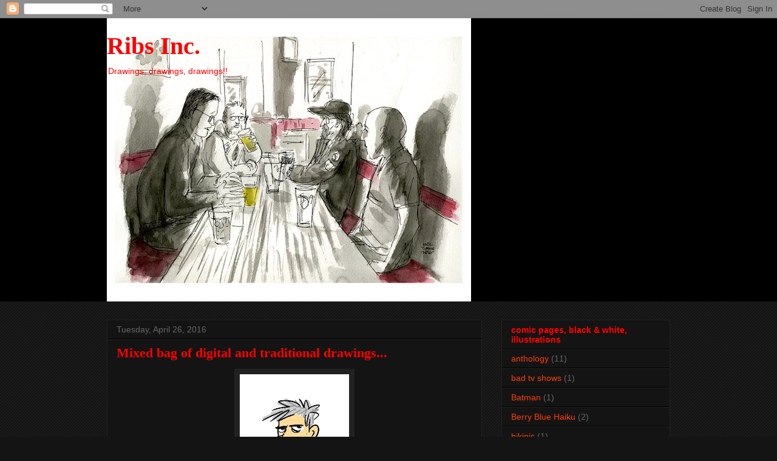

--- FILE ---
content_type: text/html; charset=UTF-8
request_url: https://noeltuazon.blogspot.com/2016/04/
body_size: 13360
content:
<!DOCTYPE html>
<html class='v2' dir='ltr' lang='en'>
<head>
<link href='https://www.blogger.com/static/v1/widgets/335934321-css_bundle_v2.css' rel='stylesheet' type='text/css'/>
<meta content='width=1100' name='viewport'/>
<meta content='text/html; charset=UTF-8' http-equiv='Content-Type'/>
<meta content='blogger' name='generator'/>
<link href='https://noeltuazon.blogspot.com/favicon.ico' rel='icon' type='image/x-icon'/>
<link href='http://noeltuazon.blogspot.com/2016/04/' rel='canonical'/>
<link rel="alternate" type="application/atom+xml" title="Ribs Inc. - Atom" href="https://noeltuazon.blogspot.com/feeds/posts/default" />
<link rel="alternate" type="application/rss+xml" title="Ribs Inc. - RSS" href="https://noeltuazon.blogspot.com/feeds/posts/default?alt=rss" />
<link rel="service.post" type="application/atom+xml" title="Ribs Inc. - Atom" href="https://www.blogger.com/feeds/8208692746745321866/posts/default" />
<!--Can't find substitution for tag [blog.ieCssRetrofitLinks]-->
<meta content='http://noeltuazon.blogspot.com/2016/04/' property='og:url'/>
<meta content='Ribs Inc.' property='og:title'/>
<meta content='Drawings, drawings, drawings!!' property='og:description'/>
<title>Ribs Inc.: April 2016</title>
<style id='page-skin-1' type='text/css'><!--
/*
-----------------------------------------------
Blogger Template Style
Name:     Awesome Inc.
Designer: Tina Chen
URL:      tinachen.org
----------------------------------------------- */
/* Content
----------------------------------------------- */
body {
font: normal normal 13px Georgia, Utopia, 'Palatino Linotype', Palatino, serif;
color: #ff0000;
background: #141414 url(//www.blogblog.com/1kt/awesomeinc/body_background_dark.png) repeat scroll top left;
}
html body .content-outer {
min-width: 0;
max-width: 100%;
width: 100%;
}
a:link {
text-decoration: none;
color: #ff3f00;
}
a:visited {
text-decoration: none;
color: #ff0000;
}
a:hover {
text-decoration: underline;
color: #cccccc;
}
.body-fauxcolumn-outer .cap-top {
position: absolute;
z-index: 1;
height: 276px;
width: 100%;
background: transparent url(//www.blogblog.com/1kt/awesomeinc/body_gradient_dark.png) repeat-x scroll top left;
_background-image: none;
}
/* Columns
----------------------------------------------- */
.content-inner {
padding: 0;
}
.header-inner .section {
margin: 0 16px;
}
.tabs-inner .section {
margin: 0 16px;
}
.main-inner {
padding-top: 30px;
}
.main-inner .column-center-inner,
.main-inner .column-left-inner,
.main-inner .column-right-inner {
padding: 0 5px;
}
*+html body .main-inner .column-center-inner {
margin-top: -30px;
}
#layout .main-inner .column-center-inner {
margin-top: 0;
}
/* Header
----------------------------------------------- */
.header-outer {
margin: 0 0 0 0;
background: #000000 none repeat scroll 0 0;
}
.Header h1 {
font: normal bold 40px Georgia, Utopia, 'Palatino Linotype', Palatino, serif;
color: #ff0000;
text-shadow: 0 0 -1px #000000;
}
.Header h1 a {
color: #ff0000;
}
.Header .description {
font: normal normal 14px Arial, Tahoma, Helvetica, FreeSans, sans-serif;
color: #ff0000;
}
.header-inner .Header .titlewrapper,
.header-inner .Header .descriptionwrapper {
padding-left: 0;
padding-right: 0;
margin-bottom: 0;
}
.header-inner .Header .titlewrapper {
padding-top: 22px;
}
/* Tabs
----------------------------------------------- */
.tabs-outer {
overflow: hidden;
position: relative;
background: #141414 none repeat scroll 0 0;
}
#layout .tabs-outer {
overflow: visible;
}
.tabs-cap-top, .tabs-cap-bottom {
position: absolute;
width: 100%;
border-top: 1px solid #222222;
}
.tabs-cap-bottom {
bottom: 0;
}
.tabs-inner .widget li a {
display: inline-block;
margin: 0;
padding: .6em 1.5em;
font: normal bold 14px Georgia, Utopia, 'Palatino Linotype', Palatino, serif;
color: #ff0000;
border-top: 1px solid #222222;
border-bottom: 1px solid #222222;
border-left: 1px solid #222222;
height: 16px;
line-height: 16px;
}
.tabs-inner .widget li:last-child a {
border-right: 1px solid #222222;
}
.tabs-inner .widget li.selected a, .tabs-inner .widget li a:hover {
background: #444444 none repeat-x scroll 0 -100px;
color: #ff0000;
}
/* Headings
----------------------------------------------- */
h2 {
font: normal bold 14px Arial, Tahoma, Helvetica, FreeSans, sans-serif;
color: #ff0000;
}
/* Widgets
----------------------------------------------- */
.main-inner .section {
margin: 0 27px;
padding: 0;
}
.main-inner .column-left-outer,
.main-inner .column-right-outer {
margin-top: 0;
}
#layout .main-inner .column-left-outer,
#layout .main-inner .column-right-outer {
margin-top: 0;
}
.main-inner .column-left-inner,
.main-inner .column-right-inner {
background: transparent none repeat 0 0;
-moz-box-shadow: 0 0 0 rgba(0, 0, 0, .2);
-webkit-box-shadow: 0 0 0 rgba(0, 0, 0, .2);
-goog-ms-box-shadow: 0 0 0 rgba(0, 0, 0, .2);
box-shadow: 0 0 0 rgba(0, 0, 0, .2);
-moz-border-radius: 0;
-webkit-border-radius: 0;
-goog-ms-border-radius: 0;
border-radius: 0;
}
#layout .main-inner .column-left-inner,
#layout .main-inner .column-right-inner {
margin-top: 0;
}
.sidebar .widget {
font: normal normal 14px Arial, Tahoma, Helvetica, FreeSans, sans-serif;
color: #ff0000;
}
.sidebar .widget a:link {
color: #ff3f00;
}
.sidebar .widget a:visited {
color: #ff0000;
}
.sidebar .widget a:hover {
color: #cccccc;
}
.sidebar .widget h2 {
text-shadow: 0 0 -1px #000000;
}
.main-inner .widget {
background-color: #141414;
border: 1px solid #222222;
padding: 0 15px 15px;
margin: 20px -16px;
-moz-box-shadow: 0 0 0 rgba(0, 0, 0, .2);
-webkit-box-shadow: 0 0 0 rgba(0, 0, 0, .2);
-goog-ms-box-shadow: 0 0 0 rgba(0, 0, 0, .2);
box-shadow: 0 0 0 rgba(0, 0, 0, .2);
-moz-border-radius: 0;
-webkit-border-radius: 0;
-goog-ms-border-radius: 0;
border-radius: 0;
}
.main-inner .widget h2 {
margin: 0 -15px;
padding: .6em 15px .5em;
border-bottom: 1px solid #000000;
}
.footer-inner .widget h2 {
padding: 0 0 .4em;
border-bottom: 1px solid #000000;
}
.main-inner .widget h2 + div, .footer-inner .widget h2 + div {
border-top: 1px solid #222222;
padding-top: 8px;
}
.main-inner .widget .widget-content {
margin: 0 -15px;
padding: 7px 15px 0;
}
.main-inner .widget ul, .main-inner .widget #ArchiveList ul.flat {
margin: -8px -15px 0;
padding: 0;
list-style: none;
}
.main-inner .widget #ArchiveList {
margin: -8px 0 0;
}
.main-inner .widget ul li, .main-inner .widget #ArchiveList ul.flat li {
padding: .5em 15px;
text-indent: 0;
color: #666666;
border-top: 1px solid #222222;
border-bottom: 1px solid #000000;
}
.main-inner .widget #ArchiveList ul li {
padding-top: .25em;
padding-bottom: .25em;
}
.main-inner .widget ul li:first-child, .main-inner .widget #ArchiveList ul.flat li:first-child {
border-top: none;
}
.main-inner .widget ul li:last-child, .main-inner .widget #ArchiveList ul.flat li:last-child {
border-bottom: none;
}
.post-body {
position: relative;
}
.main-inner .widget .post-body ul {
padding: 0 2.5em;
margin: .5em 0;
list-style: disc;
}
.main-inner .widget .post-body ul li {
padding: 0.25em 0;
margin-bottom: .25em;
color: #ff0000;
border: none;
}
.footer-inner .widget ul {
padding: 0;
list-style: none;
}
.widget .zippy {
color: #666666;
}
/* Posts
----------------------------------------------- */
body .main-inner .Blog {
padding: 0;
margin-bottom: 1em;
background-color: transparent;
border: none;
-moz-box-shadow: 0 0 0 rgba(0, 0, 0, 0);
-webkit-box-shadow: 0 0 0 rgba(0, 0, 0, 0);
-goog-ms-box-shadow: 0 0 0 rgba(0, 0, 0, 0);
box-shadow: 0 0 0 rgba(0, 0, 0, 0);
}
.main-inner .section:last-child .Blog:last-child {
padding: 0;
margin-bottom: 1em;
}
.main-inner .widget h2.date-header {
margin: 0 -15px 1px;
padding: 0 0 0 0;
font: normal normal 14px Arial, Tahoma, Helvetica, FreeSans, sans-serif;
color: #666666;
background: transparent none no-repeat scroll top left;
border-top: 0 solid #222222;
border-bottom: 1px solid #000000;
-moz-border-radius-topleft: 0;
-moz-border-radius-topright: 0;
-webkit-border-top-left-radius: 0;
-webkit-border-top-right-radius: 0;
border-top-left-radius: 0;
border-top-right-radius: 0;
position: static;
bottom: 100%;
right: 15px;
text-shadow: 0 0 -1px #000000;
}
.main-inner .widget h2.date-header span {
font: normal normal 14px Arial, Tahoma, Helvetica, FreeSans, sans-serif;
display: block;
padding: .5em 15px;
border-left: 0 solid #222222;
border-right: 0 solid #222222;
}
.date-outer {
position: relative;
margin: 30px 0 20px;
padding: 0 15px;
background-color: #141414;
border: 1px solid #222222;
-moz-box-shadow: 0 0 0 rgba(0, 0, 0, .2);
-webkit-box-shadow: 0 0 0 rgba(0, 0, 0, .2);
-goog-ms-box-shadow: 0 0 0 rgba(0, 0, 0, .2);
box-shadow: 0 0 0 rgba(0, 0, 0, .2);
-moz-border-radius: 0;
-webkit-border-radius: 0;
-goog-ms-border-radius: 0;
border-radius: 0;
}
.date-outer:first-child {
margin-top: 0;
}
.date-outer:last-child {
margin-bottom: 20px;
-moz-border-radius-bottomleft: 0;
-moz-border-radius-bottomright: 0;
-webkit-border-bottom-left-radius: 0;
-webkit-border-bottom-right-radius: 0;
-goog-ms-border-bottom-left-radius: 0;
-goog-ms-border-bottom-right-radius: 0;
border-bottom-left-radius: 0;
border-bottom-right-radius: 0;
}
.date-posts {
margin: 0 -15px;
padding: 0 15px;
clear: both;
}
.post-outer, .inline-ad {
border-top: 1px solid #222222;
margin: 0 -15px;
padding: 15px 15px;
}
.post-outer {
padding-bottom: 10px;
}
.post-outer:first-child {
padding-top: 0;
border-top: none;
}
.post-outer:last-child, .inline-ad:last-child {
border-bottom: none;
}
.post-body {
position: relative;
}
.post-body img {
padding: 8px;
background: #222222;
border: 1px solid transparent;
-moz-box-shadow: 0 0 0 rgba(0, 0, 0, .2);
-webkit-box-shadow: 0 0 0 rgba(0, 0, 0, .2);
box-shadow: 0 0 0 rgba(0, 0, 0, .2);
-moz-border-radius: 0;
-webkit-border-radius: 0;
border-radius: 0;
}
h3.post-title, h4 {
font: normal bold 22px Georgia, Utopia, 'Palatino Linotype', Palatino, serif;
color: #ff0000;
}
h3.post-title a {
font: normal bold 22px Georgia, Utopia, 'Palatino Linotype', Palatino, serif;
color: #ff0000;
}
h3.post-title a:hover {
color: #cccccc;
text-decoration: underline;
}
.post-header {
margin: 0 0 1em;
}
.post-body {
line-height: 1.4;
}
.post-outer h2 {
color: #ff0000;
}
.post-footer {
margin: 1.5em 0 0;
}
#blog-pager {
padding: 15px;
font-size: 120%;
background-color: #141414;
border: 1px solid #222222;
-moz-box-shadow: 0 0 0 rgba(0, 0, 0, .2);
-webkit-box-shadow: 0 0 0 rgba(0, 0, 0, .2);
-goog-ms-box-shadow: 0 0 0 rgba(0, 0, 0, .2);
box-shadow: 0 0 0 rgba(0, 0, 0, .2);
-moz-border-radius: 0;
-webkit-border-radius: 0;
-goog-ms-border-radius: 0;
border-radius: 0;
-moz-border-radius-topleft: 0;
-moz-border-radius-topright: 0;
-webkit-border-top-left-radius: 0;
-webkit-border-top-right-radius: 0;
-goog-ms-border-top-left-radius: 0;
-goog-ms-border-top-right-radius: 0;
border-top-left-radius: 0;
border-top-right-radius-topright: 0;
margin-top: 1em;
}
.blog-feeds, .post-feeds {
margin: 1em 0;
text-align: center;
color: #ff0000;
}
.blog-feeds a, .post-feeds a {
color: #ff3f00;
}
.blog-feeds a:visited, .post-feeds a:visited {
color: #ff0000;
}
.blog-feeds a:hover, .post-feeds a:hover {
color: #cccccc;
}
.post-outer .comments {
margin-top: 2em;
}
/* Comments
----------------------------------------------- */
.comments .comments-content .icon.blog-author {
background-repeat: no-repeat;
background-image: url([data-uri]);
}
.comments .comments-content .loadmore a {
border-top: 1px solid #222222;
border-bottom: 1px solid #222222;
}
.comments .continue {
border-top: 2px solid #222222;
}
/* Footer
----------------------------------------------- */
.footer-outer {
margin: -0 0 -1px;
padding: 0 0 0;
color: #ff0000;
overflow: hidden;
}
.footer-fauxborder-left {
border-top: 1px solid #222222;
background: #141414 none repeat scroll 0 0;
-moz-box-shadow: 0 0 0 rgba(0, 0, 0, .2);
-webkit-box-shadow: 0 0 0 rgba(0, 0, 0, .2);
-goog-ms-box-shadow: 0 0 0 rgba(0, 0, 0, .2);
box-shadow: 0 0 0 rgba(0, 0, 0, .2);
margin: 0 -0;
}
/* Mobile
----------------------------------------------- */
body.mobile {
background-size: auto;
}
.mobile .body-fauxcolumn-outer {
background: transparent none repeat scroll top left;
}
*+html body.mobile .main-inner .column-center-inner {
margin-top: 0;
}
.mobile .main-inner .widget {
padding: 0 0 15px;
}
.mobile .main-inner .widget h2 + div,
.mobile .footer-inner .widget h2 + div {
border-top: none;
padding-top: 0;
}
.mobile .footer-inner .widget h2 {
padding: 0.5em 0;
border-bottom: none;
}
.mobile .main-inner .widget .widget-content {
margin: 0;
padding: 7px 0 0;
}
.mobile .main-inner .widget ul,
.mobile .main-inner .widget #ArchiveList ul.flat {
margin: 0 -15px 0;
}
.mobile .main-inner .widget h2.date-header {
right: 0;
}
.mobile .date-header span {
padding: 0.4em 0;
}
.mobile .date-outer:first-child {
margin-bottom: 0;
border: 1px solid #222222;
-moz-border-radius-topleft: 0;
-moz-border-radius-topright: 0;
-webkit-border-top-left-radius: 0;
-webkit-border-top-right-radius: 0;
-goog-ms-border-top-left-radius: 0;
-goog-ms-border-top-right-radius: 0;
border-top-left-radius: 0;
border-top-right-radius: 0;
}
.mobile .date-outer {
border-color: #222222;
border-width: 0 1px 1px;
}
.mobile .date-outer:last-child {
margin-bottom: 0;
}
.mobile .main-inner {
padding: 0;
}
.mobile .header-inner .section {
margin: 0;
}
.mobile .post-outer, .mobile .inline-ad {
padding: 5px 0;
}
.mobile .tabs-inner .section {
margin: 0 10px;
}
.mobile .main-inner .widget h2 {
margin: 0;
padding: 0;
}
.mobile .main-inner .widget h2.date-header span {
padding: 0;
}
.mobile .main-inner .widget .widget-content {
margin: 0;
padding: 7px 0 0;
}
.mobile #blog-pager {
border: 1px solid transparent;
background: #141414 none repeat scroll 0 0;
}
.mobile .main-inner .column-left-inner,
.mobile .main-inner .column-right-inner {
background: transparent none repeat 0 0;
-moz-box-shadow: none;
-webkit-box-shadow: none;
-goog-ms-box-shadow: none;
box-shadow: none;
}
.mobile .date-posts {
margin: 0;
padding: 0;
}
.mobile .footer-fauxborder-left {
margin: 0;
border-top: inherit;
}
.mobile .main-inner .section:last-child .Blog:last-child {
margin-bottom: 0;
}
.mobile-index-contents {
color: #ff0000;
}
.mobile .mobile-link-button {
background: #ff3f00 none repeat scroll 0 0;
}
.mobile-link-button a:link, .mobile-link-button a:visited {
color: #ffffff;
}
.mobile .tabs-inner .PageList .widget-content {
background: transparent;
border-top: 1px solid;
border-color: #222222;
color: #ff0000;
}
.mobile .tabs-inner .PageList .widget-content .pagelist-arrow {
border-left: 1px solid #222222;
}

--></style>
<style id='template-skin-1' type='text/css'><!--
body {
min-width: 960px;
}
.content-outer, .content-fauxcolumn-outer, .region-inner {
min-width: 960px;
max-width: 960px;
_width: 960px;
}
.main-inner .columns {
padding-left: 0;
padding-right: 310px;
}
.main-inner .fauxcolumn-center-outer {
left: 0;
right: 310px;
/* IE6 does not respect left and right together */
_width: expression(this.parentNode.offsetWidth -
parseInt("0") -
parseInt("310px") + 'px');
}
.main-inner .fauxcolumn-left-outer {
width: 0;
}
.main-inner .fauxcolumn-right-outer {
width: 310px;
}
.main-inner .column-left-outer {
width: 0;
right: 100%;
margin-left: -0;
}
.main-inner .column-right-outer {
width: 310px;
margin-right: -310px;
}
#layout {
min-width: 0;
}
#layout .content-outer {
min-width: 0;
width: 800px;
}
#layout .region-inner {
min-width: 0;
width: auto;
}
body#layout div.add_widget {
padding: 8px;
}
body#layout div.add_widget a {
margin-left: 32px;
}
--></style>
<link href='https://www.blogger.com/dyn-css/authorization.css?targetBlogID=8208692746745321866&amp;zx=d7b91426-e360-4cac-8415-481977904afb' media='none' onload='if(media!=&#39;all&#39;)media=&#39;all&#39;' rel='stylesheet'/><noscript><link href='https://www.blogger.com/dyn-css/authorization.css?targetBlogID=8208692746745321866&amp;zx=d7b91426-e360-4cac-8415-481977904afb' rel='stylesheet'/></noscript>
<meta name='google-adsense-platform-account' content='ca-host-pub-1556223355139109'/>
<meta name='google-adsense-platform-domain' content='blogspot.com'/>

</head>
<body class='loading variant-dark'>
<div class='navbar section' id='navbar' name='Navbar'><div class='widget Navbar' data-version='1' id='Navbar1'><script type="text/javascript">
    function setAttributeOnload(object, attribute, val) {
      if(window.addEventListener) {
        window.addEventListener('load',
          function(){ object[attribute] = val; }, false);
      } else {
        window.attachEvent('onload', function(){ object[attribute] = val; });
      }
    }
  </script>
<div id="navbar-iframe-container"></div>
<script type="text/javascript" src="https://apis.google.com/js/platform.js"></script>
<script type="text/javascript">
      gapi.load("gapi.iframes:gapi.iframes.style.bubble", function() {
        if (gapi.iframes && gapi.iframes.getContext) {
          gapi.iframes.getContext().openChild({
              url: 'https://www.blogger.com/navbar/8208692746745321866?origin\x3dhttps://noeltuazon.blogspot.com',
              where: document.getElementById("navbar-iframe-container"),
              id: "navbar-iframe"
          });
        }
      });
    </script><script type="text/javascript">
(function() {
var script = document.createElement('script');
script.type = 'text/javascript';
script.src = '//pagead2.googlesyndication.com/pagead/js/google_top_exp.js';
var head = document.getElementsByTagName('head')[0];
if (head) {
head.appendChild(script);
}})();
</script>
</div></div>
<div class='body-fauxcolumns'>
<div class='fauxcolumn-outer body-fauxcolumn-outer'>
<div class='cap-top'>
<div class='cap-left'></div>
<div class='cap-right'></div>
</div>
<div class='fauxborder-left'>
<div class='fauxborder-right'></div>
<div class='fauxcolumn-inner'>
</div>
</div>
<div class='cap-bottom'>
<div class='cap-left'></div>
<div class='cap-right'></div>
</div>
</div>
</div>
<div class='content'>
<div class='content-fauxcolumns'>
<div class='fauxcolumn-outer content-fauxcolumn-outer'>
<div class='cap-top'>
<div class='cap-left'></div>
<div class='cap-right'></div>
</div>
<div class='fauxborder-left'>
<div class='fauxborder-right'></div>
<div class='fauxcolumn-inner'>
</div>
</div>
<div class='cap-bottom'>
<div class='cap-left'></div>
<div class='cap-right'></div>
</div>
</div>
</div>
<div class='content-outer'>
<div class='content-cap-top cap-top'>
<div class='cap-left'></div>
<div class='cap-right'></div>
</div>
<div class='fauxborder-left content-fauxborder-left'>
<div class='fauxborder-right content-fauxborder-right'></div>
<div class='content-inner'>
<header>
<div class='header-outer'>
<div class='header-cap-top cap-top'>
<div class='cap-left'></div>
<div class='cap-right'></div>
</div>
<div class='fauxborder-left header-fauxborder-left'>
<div class='fauxborder-right header-fauxborder-right'></div>
<div class='region-inner header-inner'>
<div class='header section' id='header' name='Header'><div class='widget Header' data-version='1' id='Header1'>
<div id='header-inner' style='background-image: url("https://blogger.googleusercontent.com/img/b/R29vZ2xl/AVvXsEiUgpE4bsXs781mE8SWAcAK9nNWOg0KJ7qLhcpDmvRSVRaR0U4w63fsjrHO0YPEGbrU7Yw6DPnVp035y8h6x01nLjnYSoh9fwWAjvOIzmJzBik6YtqudOZVzdckGLIQJUkCPXR2aghEmrOK/s928-r/CbRnVx3WAAEkDzu.jpg"); background-position: left; min-height: 467px; _height: 467px; background-repeat: no-repeat; '>
<div class='titlewrapper' style='background: transparent'>
<h1 class='title' style='background: transparent; border-width: 0px'>
<a href='https://noeltuazon.blogspot.com/'>
Ribs Inc.
</a>
</h1>
</div>
<div class='descriptionwrapper'>
<p class='description'><span>Drawings, drawings, drawings!!</span></p>
</div>
</div>
</div></div>
</div>
</div>
<div class='header-cap-bottom cap-bottom'>
<div class='cap-left'></div>
<div class='cap-right'></div>
</div>
</div>
</header>
<div class='tabs-outer'>
<div class='tabs-cap-top cap-top'>
<div class='cap-left'></div>
<div class='cap-right'></div>
</div>
<div class='fauxborder-left tabs-fauxborder-left'>
<div class='fauxborder-right tabs-fauxborder-right'></div>
<div class='region-inner tabs-inner'>
<div class='tabs no-items section' id='crosscol' name='Cross-Column'></div>
<div class='tabs no-items section' id='crosscol-overflow' name='Cross-Column 2'></div>
</div>
</div>
<div class='tabs-cap-bottom cap-bottom'>
<div class='cap-left'></div>
<div class='cap-right'></div>
</div>
</div>
<div class='main-outer'>
<div class='main-cap-top cap-top'>
<div class='cap-left'></div>
<div class='cap-right'></div>
</div>
<div class='fauxborder-left main-fauxborder-left'>
<div class='fauxborder-right main-fauxborder-right'></div>
<div class='region-inner main-inner'>
<div class='columns fauxcolumns'>
<div class='fauxcolumn-outer fauxcolumn-center-outer'>
<div class='cap-top'>
<div class='cap-left'></div>
<div class='cap-right'></div>
</div>
<div class='fauxborder-left'>
<div class='fauxborder-right'></div>
<div class='fauxcolumn-inner'>
</div>
</div>
<div class='cap-bottom'>
<div class='cap-left'></div>
<div class='cap-right'></div>
</div>
</div>
<div class='fauxcolumn-outer fauxcolumn-left-outer'>
<div class='cap-top'>
<div class='cap-left'></div>
<div class='cap-right'></div>
</div>
<div class='fauxborder-left'>
<div class='fauxborder-right'></div>
<div class='fauxcolumn-inner'>
</div>
</div>
<div class='cap-bottom'>
<div class='cap-left'></div>
<div class='cap-right'></div>
</div>
</div>
<div class='fauxcolumn-outer fauxcolumn-right-outer'>
<div class='cap-top'>
<div class='cap-left'></div>
<div class='cap-right'></div>
</div>
<div class='fauxborder-left'>
<div class='fauxborder-right'></div>
<div class='fauxcolumn-inner'>
</div>
</div>
<div class='cap-bottom'>
<div class='cap-left'></div>
<div class='cap-right'></div>
</div>
</div>
<!-- corrects IE6 width calculation -->
<div class='columns-inner'>
<div class='column-center-outer'>
<div class='column-center-inner'>
<div class='main section' id='main' name='Main'><div class='widget Blog' data-version='1' id='Blog1'>
<div class='blog-posts hfeed'>

          <div class="date-outer">
        
<h2 class='date-header'><span>Tuesday, April 26, 2016</span></h2>

          <div class="date-posts">
        
<div class='post-outer'>
<div class='post hentry uncustomized-post-template' itemprop='blogPost' itemscope='itemscope' itemtype='http://schema.org/BlogPosting'>
<meta content='https://blogger.googleusercontent.com/img/b/R29vZ2xl/AVvXsEhlTpe3VvkXHBKPiM20nso7tradWIbBpxRZlUpPHhQNNrVBz5jYmXcF3d3ZSjWLp26hkUxa19bE0dmosepOZ-1a5duCvEN8uy1173-1-O5ieeBY2xLrdto9qNB94Zob1yqpmYfayExMDt6x/s320/BdayBoyDanL.jpg' itemprop='image_url'/>
<meta content='8208692746745321866' itemprop='blogId'/>
<meta content='6898030792618532311' itemprop='postId'/>
<a name='6898030792618532311'></a>
<h3 class='post-title entry-title' itemprop='name'>
<a href='https://noeltuazon.blogspot.com/2016/04/mixed-bag-of-digital-and-traditional.html'>Mixed bag of digital and traditional drawings...</a>
</h3>
<div class='post-header'>
<div class='post-header-line-1'></div>
</div>
<div class='post-body entry-content' id='post-body-6898030792618532311' itemprop='description articleBody'>
<div class="separator" style="clear: both; text-align: center;">
<a href="https://blogger.googleusercontent.com/img/b/R29vZ2xl/AVvXsEhlTpe3VvkXHBKPiM20nso7tradWIbBpxRZlUpPHhQNNrVBz5jYmXcF3d3ZSjWLp26hkUxa19bE0dmosepOZ-1a5duCvEN8uy1173-1-O5ieeBY2xLrdto9qNB94Zob1yqpmYfayExMDt6x/s1600/BdayBoyDanL.jpg" imageanchor="1" style="margin-left: 1em; margin-right: 1em;"><img border="0" height="320" src="https://blogger.googleusercontent.com/img/b/R29vZ2xl/AVvXsEhlTpe3VvkXHBKPiM20nso7tradWIbBpxRZlUpPHhQNNrVBz5jYmXcF3d3ZSjWLp26hkUxa19bE0dmosepOZ-1a5duCvEN8uy1173-1-O5ieeBY2xLrdto9qNB94Zob1yqpmYfayExMDt6x/s320/BdayBoyDanL.jpg" width="180" /></a></div>
<br />
<div class="separator" style="clear: both; text-align: center;">
<a href="https://blogger.googleusercontent.com/img/b/R29vZ2xl/AVvXsEgQPkRou8kEPgoYzIXODCtVJbOBsi_GxHT9d2LdNBJ_jkEVm64XeduWS7fCy0qQThxqPLFPIwXuaerF7VC7x6WHG_vkdlvBIzPMHRHvhCkBv7mFNkZXdgPWfJR5ixesfSVQ3T3FWkGi3p8X/s1600/bedridden.jpg" imageanchor="1" style="margin-left: 1em; margin-right: 1em;"><img border="0" height="180" src="https://blogger.googleusercontent.com/img/b/R29vZ2xl/AVvXsEgQPkRou8kEPgoYzIXODCtVJbOBsi_GxHT9d2LdNBJ_jkEVm64XeduWS7fCy0qQThxqPLFPIwXuaerF7VC7x6WHG_vkdlvBIzPMHRHvhCkBv7mFNkZXdgPWfJR5ixesfSVQ3T3FWkGi3p8X/s320/bedridden.jpg" width="320" /></a></div>
<br />
<div class="separator" style="clear: both; text-align: center;">
<a href="https://blogger.googleusercontent.com/img/b/R29vZ2xl/AVvXsEikhMB32MFTe2_ZPUNR1wo6KSzdbM0yb5aEEAxoVX_ZD1ovKksz8_QtA2gRXftFwaSuubCtUyDN-Gl9Py2oQv0ujCrATsK4-YbPL7M2VtD_K6Jf_dqWZAllIxzo3Ns24hD-RT2Ei2nfwcxE/s1600/BFrack.jpg" imageanchor="1" style="margin-left: 1em; margin-right: 1em;"><img border="0" height="180" src="https://blogger.googleusercontent.com/img/b/R29vZ2xl/AVvXsEikhMB32MFTe2_ZPUNR1wo6KSzdbM0yb5aEEAxoVX_ZD1ovKksz8_QtA2gRXftFwaSuubCtUyDN-Gl9Py2oQv0ujCrATsK4-YbPL7M2VtD_K6Jf_dqWZAllIxzo3Ns24hD-RT2Ei2nfwcxE/s320/BFrack.jpg" width="320" /></a></div>
<br />
<div class="separator" style="clear: both; text-align: center;">
<a href="https://blogger.googleusercontent.com/img/b/R29vZ2xl/AVvXsEgKJAPADi1KPcG9RO9dh951oQOrJQ-Yye1veUH9WtvMRhSd6rDqFdEDLDLhXkemycqrz7XTxB5Z8t4E4MjHq0lgAjRXaA6TDDNQvQoxASPODij25H7ucE9YPhNHOID38VNQ8rCs_6o3SG24/s1600/BigManRoom.jpg" imageanchor="1" style="margin-left: 1em; margin-right: 1em;"><img border="0" height="320" src="https://blogger.googleusercontent.com/img/b/R29vZ2xl/AVvXsEgKJAPADi1KPcG9RO9dh951oQOrJQ-Yye1veUH9WtvMRhSd6rDqFdEDLDLhXkemycqrz7XTxB5Z8t4E4MjHq0lgAjRXaA6TDDNQvQoxASPODij25H7ucE9YPhNHOID38VNQ8rCs_6o3SG24/s320/BigManRoom.jpg" width="180" /></a></div>
<br />
<div class="separator" style="clear: both; text-align: center;">
<a href="https://blogger.googleusercontent.com/img/b/R29vZ2xl/AVvXsEjqnmOYzQ5TLDQfdFdSt4VY3NbHBWXc3qMQDBr2iYUpoCnDrA_8eTJnYX-pdsmTTjykfqjSivY-bfmWcQBmkSD42qJ0zll-ODicc57s8kJ9h6L9_PwRafAlxFRErHI7Qc2WNY8Vsrt2qeNB/s1600/Bryer.jpg" imageanchor="1" style="margin-left: 1em; margin-right: 1em;"><img border="0" height="180" src="https://blogger.googleusercontent.com/img/b/R29vZ2xl/AVvXsEjqnmOYzQ5TLDQfdFdSt4VY3NbHBWXc3qMQDBr2iYUpoCnDrA_8eTJnYX-pdsmTTjykfqjSivY-bfmWcQBmkSD42qJ0zll-ODicc57s8kJ9h6L9_PwRafAlxFRErHI7Qc2WNY8Vsrt2qeNB/s320/Bryer.jpg" width="320" /></a></div>
<br />
<div class="separator" style="clear: both; text-align: center;">
<a href="https://blogger.googleusercontent.com/img/b/R29vZ2xl/AVvXsEita_I-747Z2Q4G6n-2T-3ZDFvJAF-r3R_LJoiXypTq9U_9OY6BwFXnZz1IpvoLckjmdQyGdyucP9nK-vebcJP_OoDa3lgpt4lNQ52cKFZ7gzFpyMIPxs7MPsZY7IPDfc4HGxEbPHbeEXcW/s1600/BryerGroup.jpg" imageanchor="1" style="margin-left: 1em; margin-right: 1em;"><img border="0" height="180" src="https://blogger.googleusercontent.com/img/b/R29vZ2xl/AVvXsEita_I-747Z2Q4G6n-2T-3ZDFvJAF-r3R_LJoiXypTq9U_9OY6BwFXnZz1IpvoLckjmdQyGdyucP9nK-vebcJP_OoDa3lgpt4lNQ52cKFZ7gzFpyMIPxs7MPsZY7IPDfc4HGxEbPHbeEXcW/s320/BryerGroup.jpg" width="320" /></a></div>
<br />
<div class="separator" style="clear: both; text-align: center;">
<a href="https://blogger.googleusercontent.com/img/b/R29vZ2xl/AVvXsEiSpXEnff06AbijUyrnjHwef_7I67cOxP6NHdcxopn-q2GSWqkfFVC-plwM4mXW8vvZ5GuWs0S5bmN2XLqzKdI7ao-vIIzq9efFT5qWWJX4yJ66FSWql0M8Vemvemq9-0bNZNyfquC3VAyz/s1600/CbRnVx3WAAEkDzu.jpg" imageanchor="1" style="margin-left: 1em; margin-right: 1em;"><img border="0" height="249" src="https://blogger.googleusercontent.com/img/b/R29vZ2xl/AVvXsEiSpXEnff06AbijUyrnjHwef_7I67cOxP6NHdcxopn-q2GSWqkfFVC-plwM4mXW8vvZ5GuWs0S5bmN2XLqzKdI7ao-vIIzq9efFT5qWWJX4yJ66FSWql0M8Vemvemq9-0bNZNyfquC3VAyz/s320/CbRnVx3WAAEkDzu.jpg" width="320" /></a></div>
<br />
<div class="separator" style="clear: both; text-align: center;">
<a href="https://blogger.googleusercontent.com/img/b/R29vZ2xl/AVvXsEii0AIxTzK8NJ9xi8OAenmNwuDpTuvQQfpsWCX-X62G_DirIma77IupLntdzs5fcmqOvWs-1wN5H7JwtZVR-u_hwx9nUm97uJIUGDzm3JoEh8gl21toVDMFC_aNUpacai203MEz0wdaVXtW/s1600/ChurchillsTea.jpg" imageanchor="1" style="margin-left: 1em; margin-right: 1em;"><img border="0" height="180" src="https://blogger.googleusercontent.com/img/b/R29vZ2xl/AVvXsEii0AIxTzK8NJ9xi8OAenmNwuDpTuvQQfpsWCX-X62G_DirIma77IupLntdzs5fcmqOvWs-1wN5H7JwtZVR-u_hwx9nUm97uJIUGDzm3JoEh8gl21toVDMFC_aNUpacai203MEz0wdaVXtW/s320/ChurchillsTea.jpg" width="320" /></a></div>
<br />
<div style='clear: both;'></div>
</div>
<div class='post-footer'>
<div class='post-footer-line post-footer-line-1'>
<span class='post-author vcard'>
Posted by
<span class='fn' itemprop='author' itemscope='itemscope' itemtype='http://schema.org/Person'>
<meta content='https://www.blogger.com/profile/00818265540963156750' itemprop='url'/>
<a class='g-profile' href='https://www.blogger.com/profile/00818265540963156750' rel='author' title='author profile'>
<span itemprop='name'>NTuazon</span>
</a>
</span>
</span>
<span class='post-timestamp'>
at
<meta content='http://noeltuazon.blogspot.com/2016/04/mixed-bag-of-digital-and-traditional.html' itemprop='url'/>
<a class='timestamp-link' href='https://noeltuazon.blogspot.com/2016/04/mixed-bag-of-digital-and-traditional.html' rel='bookmark' title='permanent link'><abbr class='published' itemprop='datePublished' title='2016-04-26T10:55:00-07:00'>10:55&#8239;AM</abbr></a>
</span>
<span class='post-comment-link'>
<a class='comment-link' href='https://noeltuazon.blogspot.com/2016/04/mixed-bag-of-digital-and-traditional.html#comment-form' onclick=''>
No comments:
  </a>
</span>
<span class='post-icons'>
<span class='item-control blog-admin pid-1424643272'>
<a href='https://www.blogger.com/post-edit.g?blogID=8208692746745321866&postID=6898030792618532311&from=pencil' title='Edit Post'>
<img alt='' class='icon-action' height='18' src='https://resources.blogblog.com/img/icon18_edit_allbkg.gif' width='18'/>
</a>
</span>
</span>
<div class='post-share-buttons goog-inline-block'>
</div>
</div>
<div class='post-footer-line post-footer-line-2'>
<span class='post-labels'>
Labels:
<a href='https://noeltuazon.blogspot.com/search/label/Cintiq%20art' rel='tag'>Cintiq art</a>,
<a href='https://noeltuazon.blogspot.com/search/label/ink%20and%20watercolour' rel='tag'>ink and watercolour</a>
</span>
</div>
<div class='post-footer-line post-footer-line-3'>
<span class='post-location'>
</span>
</div>
</div>
</div>
</div>

        </div></div>
      
</div>
<div class='blog-pager' id='blog-pager'>
<span id='blog-pager-newer-link'>
<a class='blog-pager-newer-link' href='https://noeltuazon.blogspot.com/search?updated-max=2025-01-12T20:35:00-08:00&amp;max-results=7&amp;reverse-paginate=true' id='Blog1_blog-pager-newer-link' title='Newer Posts'>Newer Posts</a>
</span>
<span id='blog-pager-older-link'>
<a class='blog-pager-older-link' href='https://noeltuazon.blogspot.com/search?updated-max=2016-04-26T10:55:00-07:00&amp;max-results=7' id='Blog1_blog-pager-older-link' title='Older Posts'>Older Posts</a>
</span>
<a class='home-link' href='https://noeltuazon.blogspot.com/'>Home</a>
</div>
<div class='clear'></div>
<div class='blog-feeds'>
<div class='feed-links'>
Subscribe to:
<a class='feed-link' href='https://noeltuazon.blogspot.com/feeds/posts/default' target='_blank' type='application/atom+xml'>Comments (Atom)</a>
</div>
</div>
</div></div>
</div>
</div>
<div class='column-left-outer'>
<div class='column-left-inner'>
<aside>
</aside>
</div>
</div>
<div class='column-right-outer'>
<div class='column-right-inner'>
<aside>
<div class='sidebar section' id='sidebar-right-1'><div class='widget Label' data-version='1' id='Label1'>
<h2>comic pages, black &amp; white, illustrations</h2>
<div class='widget-content list-label-widget-content'>
<ul>
<li>
<a dir='ltr' href='https://noeltuazon.blogspot.com/search/label/anthology'>anthology</a>
<span dir='ltr'>(11)</span>
</li>
<li>
<a dir='ltr' href='https://noeltuazon.blogspot.com/search/label/bad%20tv%20shows'>bad tv shows</a>
<span dir='ltr'>(1)</span>
</li>
<li>
<a dir='ltr' href='https://noeltuazon.blogspot.com/search/label/Batman'>Batman</a>
<span dir='ltr'>(1)</span>
</li>
<li>
<a dir='ltr' href='https://noeltuazon.blogspot.com/search/label/Berry%20Blue%20Haiku'>Berry Blue Haiku</a>
<span dir='ltr'>(2)</span>
</li>
<li>
<a dir='ltr' href='https://noeltuazon.blogspot.com/search/label/bikinis'>bikinis</a>
<span dir='ltr'>(1)</span>
</li>
<li>
<a dir='ltr' href='https://noeltuazon.blogspot.com/search/label/black%20and%20white'>black and white</a>
<span dir='ltr'>(68)</span>
</li>
<li>
<a dir='ltr' href='https://noeltuazon.blogspot.com/search/label/book'>book</a>
<span dir='ltr'>(2)</span>
</li>
<li>
<a dir='ltr' href='https://noeltuazon.blogspot.com/search/label/books'>books</a>
<span dir='ltr'>(1)</span>
</li>
<li>
<a dir='ltr' href='https://noeltuazon.blogspot.com/search/label/borders'>borders</a>
<span dir='ltr'>(1)</span>
</li>
<li>
<a dir='ltr' href='https://noeltuazon.blogspot.com/search/label/Brian%20Buccellato'>Brian Buccellato</a>
<span dir='ltr'>(12)</span>
</li>
<li>
<a dir='ltr' href='https://noeltuazon.blogspot.com/search/label/Broken%20Pencil'>Broken Pencil</a>
<span dir='ltr'>(1)</span>
</li>
<li>
<a dir='ltr' href='https://noeltuazon.blogspot.com/search/label/brush%20and%20ink'>brush and ink</a>
<span dir='ltr'>(8)</span>
</li>
<li>
<a dir='ltr' href='https://noeltuazon.blogspot.com/search/label/brush%20pen'>brush pen</a>
<span dir='ltr'>(3)</span>
</li>
<li>
<a dir='ltr' href='https://noeltuazon.blogspot.com/search/label/Buckey'>Buckey</a>
<span dir='ltr'>(4)</span>
</li>
<li>
<a dir='ltr' href='https://noeltuazon.blogspot.com/search/label/CAF'>CAF</a>
<span dir='ltr'>(1)</span>
</li>
<li>
<a dir='ltr' href='https://noeltuazon.blogspot.com/search/label/Canada%20Day'>Canada Day</a>
<span dir='ltr'>(2)</span>
</li>
<li>
<a dir='ltr' href='https://noeltuazon.blogspot.com/search/label/Canadian%20Thanksgiving'>Canadian Thanksgiving</a>
<span dir='ltr'>(1)</span>
</li>
<li>
<a dir='ltr' href='https://noeltuazon.blogspot.com/search/label/Carolynn%20Blanchette'>Carolynn Blanchette</a>
<span dir='ltr'>(3)</span>
</li>
<li>
<a dir='ltr' href='https://noeltuazon.blogspot.com/search/label/cartoon'>cartoon</a>
<span dir='ltr'>(8)</span>
</li>
<li>
<a dir='ltr' href='https://noeltuazon.blogspot.com/search/label/Caryn%20A.%20Tate'>Caryn A. Tate</a>
<span dir='ltr'>(2)</span>
</li>
<li>
<a dir='ltr' href='https://noeltuazon.blogspot.com/search/label/cats'>cats</a>
<span dir='ltr'>(4)</span>
</li>
<li>
<a dir='ltr' href='https://noeltuazon.blogspot.com/search/label/cevepci'>cevepci</a>
<span dir='ltr'>(1)</span>
</li>
<li>
<a dir='ltr' href='https://noeltuazon.blogspot.com/search/label/children'>children</a>
<span dir='ltr'>(4)</span>
</li>
<li>
<a dir='ltr' href='https://noeltuazon.blogspot.com/search/label/children%27s%20book'>children&#39;s book</a>
<span dir='ltr'>(4)</span>
</li>
<li>
<a dir='ltr' href='https://noeltuazon.blogspot.com/search/label/Christmas'>Christmas</a>
<span dir='ltr'>(2)</span>
</li>
<li>
<a dir='ltr' href='https://noeltuazon.blogspot.com/search/label/Cintiq%20art'>Cintiq art</a>
<span dir='ltr'>(31)</span>
</li>
<li>
<a dir='ltr' href='https://noeltuazon.blogspot.com/search/label/Cobalt%20Blue%20Productions'>Cobalt Blue Productions</a>
<span dir='ltr'>(1)</span>
</li>
<li>
<a dir='ltr' href='https://noeltuazon.blogspot.com/search/label/colours'>colours</a>
<span dir='ltr'>(1)</span>
</li>
<li>
<a dir='ltr' href='https://noeltuazon.blogspot.com/search/label/comicbook'>comicbook</a>
<span dir='ltr'>(6)</span>
</li>
<li>
<a dir='ltr' href='https://noeltuazon.blogspot.com/search/label/comics'>comics</a>
<span dir='ltr'>(43)</span>
</li>
<li>
<a dir='ltr' href='https://noeltuazon.blogspot.com/search/label/conventions'>conventions</a>
<span dir='ltr'>(1)</span>
</li>
<li>
<a dir='ltr' href='https://noeltuazon.blogspot.com/search/label/Damon%20St.%20Cloud'>Damon St. Cloud</a>
<span dir='ltr'>(1)</span>
</li>
<li>
<a dir='ltr' href='https://noeltuazon.blogspot.com/search/label/DC'>DC</a>
<span dir='ltr'>(2)</span>
</li>
<li>
<a dir='ltr' href='https://noeltuazon.blogspot.com/search/label/design'>design</a>
<span dir='ltr'>(1)</span>
</li>
<li>
<a dir='ltr' href='https://noeltuazon.blogspot.com/search/label/dog'>dog</a>
<span dir='ltr'>(1)</span>
</li>
<li>
<a dir='ltr' href='https://noeltuazon.blogspot.com/search/label/Easter%20Sunday'>Easter Sunday</a>
<span dir='ltr'>(2)</span>
</li>
<li>
<a dir='ltr' href='https://noeltuazon.blogspot.com/search/label/Eisner%20Award'>Eisner Award</a>
<span dir='ltr'>(1)</span>
</li>
<li>
<a dir='ltr' href='https://noeltuazon.blogspot.com/search/label/Elk%27s%20Run'>Elk&#39;s Run</a>
<span dir='ltr'>(1)</span>
</li>
<li>
<a dir='ltr' href='https://noeltuazon.blogspot.com/search/label/Eric%20Hobbs'>Eric Hobbs</a>
<span dir='ltr'>(10)</span>
</li>
<li>
<a dir='ltr' href='https://noeltuazon.blogspot.com/search/label/family'>family</a>
<span dir='ltr'>(1)</span>
</li>
<li>
<a dir='ltr' href='https://noeltuazon.blogspot.com/search/label/family%20portrait'>family portrait</a>
<span dir='ltr'>(1)</span>
</li>
<li>
<a dir='ltr' href='https://noeltuazon.blogspot.com/search/label/Fan%20Expo'>Fan Expo</a>
<span dir='ltr'>(1)</span>
</li>
<li>
<a dir='ltr' href='https://noeltuazon.blogspot.com/search/label/food'>food</a>
<span dir='ltr'>(1)</span>
</li>
<li>
<a dir='ltr' href='https://noeltuazon.blogspot.com/search/label/Foster'>Foster</a>
<span dir='ltr'>(7)</span>
</li>
<li>
<a dir='ltr' href='https://noeltuazon.blogspot.com/search/label/Foster%20%233'>Foster #3</a>
<span dir='ltr'>(2)</span>
</li>
<li>
<a dir='ltr' href='https://noeltuazon.blogspot.com/search/label/Fractured%20Jaw'>Fractured Jaw</a>
<span dir='ltr'>(2)</span>
</li>
<li>
<a dir='ltr' href='https://noeltuazon.blogspot.com/search/label/Francesco%20Francavilla'>Francesco Francavilla</a>
<span dir='ltr'>(2)</span>
</li>
<li>
<a dir='ltr' href='https://noeltuazon.blogspot.com/search/label/Frankenstein'>Frankenstein</a>
<span dir='ltr'>(1)</span>
</li>
<li>
<a dir='ltr' href='https://noeltuazon.blogspot.com/search/label/gallery%20visit'>gallery visit</a>
<span dir='ltr'>(1)</span>
</li>
<li>
<a dir='ltr' href='https://noeltuazon.blogspot.com/search/label/German%20Expressionists'>German Expressionists</a>
<span dir='ltr'>(1)</span>
</li>
<li>
<a dir='ltr' href='https://noeltuazon.blogspot.com/search/label/Good%20Friday'>Good Friday</a>
<span dir='ltr'>(1)</span>
</li>
<li>
<a dir='ltr' href='https://noeltuazon.blogspot.com/search/label/graphic%20novel'>graphic novel</a>
<span dir='ltr'>(13)</span>
</li>
<li>
<a dir='ltr' href='https://noeltuazon.blogspot.com/search/label/graphic%20novella'>graphic novella</a>
<span dir='ltr'>(1)</span>
</li>
<li>
<a dir='ltr' href='https://noeltuazon.blogspot.com/search/label/graphic%20novels'>graphic novels</a>
<span dir='ltr'>(2)</span>
</li>
<li>
<a dir='ltr' href='https://noeltuazon.blogspot.com/search/label/H.G.%20Wells'>H.G. Wells</a>
<span dir='ltr'>(1)</span>
</li>
<li>
<a dir='ltr' href='https://noeltuazon.blogspot.com/search/label/haiku'>haiku</a>
<span dir='ltr'>(2)</span>
</li>
<li>
<a dir='ltr' href='https://noeltuazon.blogspot.com/search/label/Halloween'>Halloween</a>
<span dir='ltr'>(4)</span>
</li>
<li>
<a dir='ltr' href='https://noeltuazon.blogspot.com/search/label/Harvey%20awards'>Harvey awards</a>
<span dir='ltr'>(1)</span>
</li>
<li>
<a dir='ltr' href='https://noeltuazon.blogspot.com/search/label/Holidays'>Holidays</a>
<span dir='ltr'>(1)</span>
</li>
<li>
<a dir='ltr' href='https://noeltuazon.blogspot.com/search/label/horror'>horror</a>
<span dir='ltr'>(5)</span>
</li>
<li>
<a dir='ltr' href='https://noeltuazon.blogspot.com/search/label/Ian%20Daffern'>Ian Daffern</a>
<span dir='ltr'>(2)</span>
</li>
<li>
<a dir='ltr' href='https://noeltuazon.blogspot.com/search/label/illustration'>illustration</a>
<span dir='ltr'>(6)</span>
</li>
<li>
<a dir='ltr' href='https://noeltuazon.blogspot.com/search/label/illustrations'>illustrations</a>
<span dir='ltr'>(2)</span>
</li>
<li>
<a dir='ltr' href='https://noeltuazon.blogspot.com/search/label/in%20colour'>in colour</a>
<span dir='ltr'>(2)</span>
</li>
<li>
<a dir='ltr' href='https://noeltuazon.blogspot.com/search/label/indie'>indie</a>
<span dir='ltr'>(1)</span>
</li>
<li>
<a dir='ltr' href='https://noeltuazon.blogspot.com/search/label/ink'>ink</a>
<span dir='ltr'>(3)</span>
</li>
<li>
<a dir='ltr' href='https://noeltuazon.blogspot.com/search/label/ink%20and%20watercolour'>ink and watercolour</a>
<span dir='ltr'>(24)</span>
</li>
<li>
<a dir='ltr' href='https://noeltuazon.blogspot.com/search/label/Inktober'>Inktober</a>
<span dir='ltr'>(1)</span>
</li>
<li>
<a dir='ltr' href='https://noeltuazon.blogspot.com/search/label/inkwash'>inkwash</a>
<span dir='ltr'>(1)</span>
</li>
<li>
<a dir='ltr' href='https://noeltuazon.blogspot.com/search/label/Jackson%20Pollack'>Jackson Pollack</a>
<span dir='ltr'>(1)</span>
</li>
<li>
<a dir='ltr' href='https://noeltuazon.blogspot.com/search/label/James%20W.%20Powell'>James W. Powell</a>
<span dir='ltr'>(1)</span>
</li>
<li>
<a dir='ltr' href='https://noeltuazon.blogspot.com/search/label/Joel%20Jenkins'>Joel Jenkins</a>
<span dir='ltr'>(1)</span>
</li>
<li>
<a dir='ltr' href='https://noeltuazon.blogspot.com/search/label/Joshua%20Hale%20Fialkov'>Joshua Hale Fialkov</a>
<span dir='ltr'>(10)</span>
</li>
<li>
<a dir='ltr' href='https://noeltuazon.blogspot.com/search/label/Kurt'>Kurt</a>
<span dir='ltr'>(1)</span>
</li>
<li>
<a dir='ltr' href='https://noeltuazon.blogspot.com/search/label/life%20drawings'>life drawings</a>
<span dir='ltr'>(1)</span>
</li>
<li>
<a dir='ltr' href='https://noeltuazon.blogspot.com/search/label/mixed%20media'>mixed media</a>
<span dir='ltr'>(1)</span>
</li>
<li>
<a dir='ltr' href='https://noeltuazon.blogspot.com/search/label/movie'>movie</a>
<span dir='ltr'>(1)</span>
</li>
<li>
<a dir='ltr' href='https://noeltuazon.blogspot.com/search/label/My%20Little%20Pocket%20Friend'>My Little Pocket Friend</a>
<span dir='ltr'>(1)</span>
</li>
<li>
<a dir='ltr' href='https://noeltuazon.blogspot.com/search/label/NBM'>NBM</a>
<span dir='ltr'>(1)</span>
</li>
<li>
<a dir='ltr' href='https://noeltuazon.blogspot.com/search/label/Noel%20Tuazon'>Noel Tuazon</a>
<span dir='ltr'>(15)</span>
</li>
<li>
<a dir='ltr' href='https://noeltuazon.blogspot.com/search/label/Noelle'>Noelle</a>
<span dir='ltr'>(1)</span>
</li>
<li>
<a dir='ltr' href='https://noeltuazon.blogspot.com/search/label/noir'>noir</a>
<span dir='ltr'>(1)</span>
</li>
<li>
<a dir='ltr' href='https://noeltuazon.blogspot.com/search/label/Number%201A%2F1948'>Number 1A/1948</a>
<span dir='ltr'>(1)</span>
</li>
<li>
<a dir='ltr' href='https://noeltuazon.blogspot.com/search/label/Orson%20Welles'>Orson Welles</a>
<span dir='ltr'>(2)</span>
</li>
<li>
<a dir='ltr' href='https://noeltuazon.blogspot.com/search/label/painting'>painting</a>
<span dir='ltr'>(1)</span>
</li>
<li>
<a dir='ltr' href='https://noeltuazon.blogspot.com/search/label/pen'>pen</a>
<span dir='ltr'>(1)</span>
</li>
<li>
<a dir='ltr' href='https://noeltuazon.blogspot.com/search/label/pen%20and%20ink'>pen and ink</a>
<span dir='ltr'>(8)</span>
</li>
<li>
<a dir='ltr' href='https://noeltuazon.blogspot.com/search/label/pencils'>pencils</a>
<span dir='ltr'>(1)</span>
</li>
<li>
<a dir='ltr' href='https://noeltuazon.blogspot.com/search/label/Petalle'>Petalle</a>
<span dir='ltr'>(1)</span>
</li>
<li>
<a dir='ltr' href='https://noeltuazon.blogspot.com/search/label/pho'>pho</a>
<span dir='ltr'>(2)</span>
</li>
<li>
<a dir='ltr' href='https://noeltuazon.blogspot.com/search/label/poem'>poem</a>
<span dir='ltr'>(1)</span>
</li>
<li>
<a dir='ltr' href='https://noeltuazon.blogspot.com/search/label/poetry'>poetry</a>
<span dir='ltr'>(2)</span>
</li>
<li>
<a dir='ltr' href='https://noeltuazon.blogspot.com/search/label/pulp%20art'>pulp art</a>
<span dir='ltr'>(1)</span>
</li>
<li>
<a dir='ltr' href='https://noeltuazon.blogspot.com/search/label/Rahsan%20Ekedal'>Rahsan Ekedal</a>
<span dir='ltr'>(1)</span>
</li>
<li>
<a dir='ltr' href='https://noeltuazon.blogspot.com/search/label/Red%20Beret'>Red Beret</a>
<span dir='ltr'>(4)</span>
</li>
<li>
<a dir='ltr' href='https://noeltuazon.blogspot.com/search/label/reds'>reds</a>
<span dir='ltr'>(1)</span>
</li>
<li>
<a dir='ltr' href='https://noeltuazon.blogspot.com/search/label/reviews'>reviews</a>
<span dir='ltr'>(2)</span>
</li>
<li>
<a dir='ltr' href='https://noeltuazon.blogspot.com/search/label/SCBWI'>SCBWI</a>
<span dir='ltr'>(6)</span>
</li>
<li>
<a dir='ltr' href='https://noeltuazon.blogspot.com/search/label/SCBWI%20Artober'>SCBWI Artober</a>
<span dir='ltr'>(1)</span>
</li>
<li>
<a dir='ltr' href='https://noeltuazon.blogspot.com/search/label/SCBWI%20Artober%20%2725'>SCBWI Artober &#39;25</a>
<span dir='ltr'>(2)</span>
</li>
<li>
<a dir='ltr' href='https://noeltuazon.blogspot.com/search/label/sepia'>sepia</a>
<span dir='ltr'>(5)</span>
</li>
<li>
<a dir='ltr' href='https://noeltuazon.blogspot.com/search/label/short%20story'>short story</a>
<span dir='ltr'>(4)</span>
</li>
<li>
<a dir='ltr' href='https://noeltuazon.blogspot.com/search/label/sketchbook'>sketchbook</a>
<span dir='ltr'>(5)</span>
</li>
<li>
<a dir='ltr' href='https://noeltuazon.blogspot.com/search/label/sketches'>sketches</a>
<span dir='ltr'>(7)</span>
</li>
<li>
<a dir='ltr' href='https://noeltuazon.blogspot.com/search/label/Stephen%20Bissette'>Stephen Bissette</a>
<span dir='ltr'>(1)</span>
</li>
<li>
<a dir='ltr' href='https://noeltuazon.blogspot.com/search/label/Sumira'>Sumira</a>
<span dir='ltr'>(1)</span>
</li>
<li>
<a dir='ltr' href='https://noeltuazon.blogspot.com/search/label/Sunny%20Bear'>Sunny Bear</a>
<span dir='ltr'>(1)</span>
</li>
<li>
<a dir='ltr' href='https://noeltuazon.blogspot.com/search/label/TCAF'>TCAF</a>
<span dir='ltr'>(3)</span>
</li>
<li>
<a dir='ltr' href='https://noeltuazon.blogspot.com/search/label/TCAF%202012'>TCAF 2012</a>
<span dir='ltr'>(3)</span>
</li>
<li>
<a dir='ltr' href='https://noeltuazon.blogspot.com/search/label/The%20Broadcast'>The Broadcast</a>
<span dir='ltr'>(3)</span>
</li>
<li>
<a dir='ltr' href='https://noeltuazon.blogspot.com/search/label/the%20Shadow'>the Shadow</a>
<span dir='ltr'>(1)</span>
</li>
<li>
<a dir='ltr' href='https://noeltuazon.blogspot.com/search/label/Top%20Cow'>Top Cow</a>
<span dir='ltr'>(1)</span>
</li>
<li>
<a dir='ltr' href='https://noeltuazon.blogspot.com/search/label/Tumor'>Tumor</a>
<span dir='ltr'>(9)</span>
</li>
<li>
<a dir='ltr' href='https://noeltuazon.blogspot.com/search/label/Valentines'>Valentines</a>
<span dir='ltr'>(1)</span>
</li>
<li>
<a dir='ltr' href='https://noeltuazon.blogspot.com/search/label/vampire'>vampire</a>
<span dir='ltr'>(1)</span>
</li>
<li>
<a dir='ltr' href='https://noeltuazon.blogspot.com/search/label/wash'>wash</a>
<span dir='ltr'>(2)</span>
</li>
<li>
<a dir='ltr' href='https://noeltuazon.blogspot.com/search/label/watercolour'>watercolour</a>
<span dir='ltr'>(20)</span>
</li>
<li>
<a dir='ltr' href='https://noeltuazon.blogspot.com/search/label/western'>western</a>
<span dir='ltr'>(1)</span>
</li>
</ul>
<div class='clear'></div>
</div>
</div></div>
<table border='0' cellpadding='0' cellspacing='0' class='section-columns columns-2'>
<tbody>
<tr>
<td class='first columns-cell'>
<div class='sidebar section' id='sidebar-right-2-1'><div class='widget Profile' data-version='1' id='Profile1'>
<h2>About Me</h2>
<div class='widget-content'>
<a href='https://www.blogger.com/profile/00818265540963156750'><img alt='My photo' class='profile-img' height='45' src='//blogger.googleusercontent.com/img/b/R29vZ2xl/AVvXsEgaPLxAiIasUU9r0I4UPcG0hGyNKGPplCFK8_1n0bjZgkW3_ChArYpDTZeznRDZZzg5uosMAsEKristQHWqkytUQ0Q6YRUOouCPDEUP31c02_DGFAJ43ibIk9USFOs1wHo/s220/dragdraw.jpg' width='80'/></a>
<dl class='profile-datablock'>
<dt class='profile-data'>
<a class='profile-name-link g-profile' href='https://www.blogger.com/profile/00818265540963156750' rel='author' style='background-image: url(//www.blogger.com/img/logo-16.png);'>
NTuazon
</a>
</dt>
<dd class='profile-textblock'>I am a storyboard clean-up artist at Nelvana Studios(Toronto) with credits on Bob &amp; Margaret, Grossology, My Friend Rabbit, Pearly, and currently, Scaredy Squirrel.  I&#39;ve also provided illustrations for Cricket Magazine, the SCBWI Bulletin Magazine, Caryn A. Tate&#39;s children&#39;s book, Sunny Bear, and three books of poems by condo salesperson, Carolynn Blanchette (Once, We Were, Our Own Shadow).  Comic book work includes Elk&#39;s Run (Villard) &amp; Tumor (Archaia) with writer Joshua Hale Fialkov and Rafael Nieves&#39; Arianne (Moonstone).  My latest graphic novel is Eric Hobbs&#39; &quot;The Broadcast&quot; (published by NBM) in October 2010.  In 2011, a short story I illustrated , &#39;Corralin&#39; Up A Memory&#39;, written by J.D. Lombardi and coloured by Misty Coats, appeared in the western anthology, &#39;Outlaw Territory/Vol.2&#39;.</dd>
</dl>
<a class='profile-link' href='https://www.blogger.com/profile/00818265540963156750' rel='author'>View my complete profile</a>
<div class='clear'></div>
</div>
</div></div>
</td>
<td class='columns-cell'>
<div class='sidebar section' id='sidebar-right-2-2'><div class='widget BlogArchive' data-version='1' id='BlogArchive1'>
<h2>Blog Archive</h2>
<div class='widget-content'>
<div id='ArchiveList'>
<div id='BlogArchive1_ArchiveList'>
<ul class='hierarchy'>
<li class='archivedate collapsed'>
<a class='toggle' href='javascript:void(0)'>
<span class='zippy'>

        &#9658;&#160;
      
</span>
</a>
<a class='post-count-link' href='https://noeltuazon.blogspot.com/2025/'>
2025
</a>
<span class='post-count' dir='ltr'>(15)</span>
<ul class='hierarchy'>
<li class='archivedate collapsed'>
<a class='toggle' href='javascript:void(0)'>
<span class='zippy'>

        &#9658;&#160;
      
</span>
</a>
<a class='post-count-link' href='https://noeltuazon.blogspot.com/2025/12/'>
December
</a>
<span class='post-count' dir='ltr'>(1)</span>
</li>
</ul>
<ul class='hierarchy'>
<li class='archivedate collapsed'>
<a class='toggle' href='javascript:void(0)'>
<span class='zippy'>

        &#9658;&#160;
      
</span>
</a>
<a class='post-count-link' href='https://noeltuazon.blogspot.com/2025/11/'>
November
</a>
<span class='post-count' dir='ltr'>(3)</span>
</li>
</ul>
<ul class='hierarchy'>
<li class='archivedate collapsed'>
<a class='toggle' href='javascript:void(0)'>
<span class='zippy'>

        &#9658;&#160;
      
</span>
</a>
<a class='post-count-link' href='https://noeltuazon.blogspot.com/2025/10/'>
October
</a>
<span class='post-count' dir='ltr'>(2)</span>
</li>
</ul>
<ul class='hierarchy'>
<li class='archivedate collapsed'>
<a class='toggle' href='javascript:void(0)'>
<span class='zippy'>

        &#9658;&#160;
      
</span>
</a>
<a class='post-count-link' href='https://noeltuazon.blogspot.com/2025/07/'>
July
</a>
<span class='post-count' dir='ltr'>(1)</span>
</li>
</ul>
<ul class='hierarchy'>
<li class='archivedate collapsed'>
<a class='toggle' href='javascript:void(0)'>
<span class='zippy'>

        &#9658;&#160;
      
</span>
</a>
<a class='post-count-link' href='https://noeltuazon.blogspot.com/2025/01/'>
January
</a>
<span class='post-count' dir='ltr'>(8)</span>
</li>
</ul>
</li>
</ul>
<ul class='hierarchy'>
<li class='archivedate expanded'>
<a class='toggle' href='javascript:void(0)'>
<span class='zippy toggle-open'>

        &#9660;&#160;
      
</span>
</a>
<a class='post-count-link' href='https://noeltuazon.blogspot.com/2016/'>
2016
</a>
<span class='post-count' dir='ltr'>(2)</span>
<ul class='hierarchy'>
<li class='archivedate expanded'>
<a class='toggle' href='javascript:void(0)'>
<span class='zippy toggle-open'>

        &#9660;&#160;
      
</span>
</a>
<a class='post-count-link' href='https://noeltuazon.blogspot.com/2016/04/'>
April
</a>
<span class='post-count' dir='ltr'>(1)</span>
<ul class='posts'>
<li><a href='https://noeltuazon.blogspot.com/2016/04/mixed-bag-of-digital-and-traditional.html'>Mixed bag of digital and traditional drawings...</a></li>
</ul>
</li>
</ul>
<ul class='hierarchy'>
<li class='archivedate collapsed'>
<a class='toggle' href='javascript:void(0)'>
<span class='zippy'>

        &#9658;&#160;
      
</span>
</a>
<a class='post-count-link' href='https://noeltuazon.blogspot.com/2016/02/'>
February
</a>
<span class='post-count' dir='ltr'>(1)</span>
</li>
</ul>
</li>
</ul>
<ul class='hierarchy'>
<li class='archivedate collapsed'>
<a class='toggle' href='javascript:void(0)'>
<span class='zippy'>

        &#9658;&#160;
      
</span>
</a>
<a class='post-count-link' href='https://noeltuazon.blogspot.com/2015/'>
2015
</a>
<span class='post-count' dir='ltr'>(4)</span>
<ul class='hierarchy'>
<li class='archivedate collapsed'>
<a class='toggle' href='javascript:void(0)'>
<span class='zippy'>

        &#9658;&#160;
      
</span>
</a>
<a class='post-count-link' href='https://noeltuazon.blogspot.com/2015/11/'>
November
</a>
<span class='post-count' dir='ltr'>(1)</span>
</li>
</ul>
<ul class='hierarchy'>
<li class='archivedate collapsed'>
<a class='toggle' href='javascript:void(0)'>
<span class='zippy'>

        &#9658;&#160;
      
</span>
</a>
<a class='post-count-link' href='https://noeltuazon.blogspot.com/2015/06/'>
June
</a>
<span class='post-count' dir='ltr'>(1)</span>
</li>
</ul>
<ul class='hierarchy'>
<li class='archivedate collapsed'>
<a class='toggle' href='javascript:void(0)'>
<span class='zippy'>

        &#9658;&#160;
      
</span>
</a>
<a class='post-count-link' href='https://noeltuazon.blogspot.com/2015/05/'>
May
</a>
<span class='post-count' dir='ltr'>(1)</span>
</li>
</ul>
<ul class='hierarchy'>
<li class='archivedate collapsed'>
<a class='toggle' href='javascript:void(0)'>
<span class='zippy'>

        &#9658;&#160;
      
</span>
</a>
<a class='post-count-link' href='https://noeltuazon.blogspot.com/2015/04/'>
April
</a>
<span class='post-count' dir='ltr'>(1)</span>
</li>
</ul>
</li>
</ul>
<ul class='hierarchy'>
<li class='archivedate collapsed'>
<a class='toggle' href='javascript:void(0)'>
<span class='zippy'>

        &#9658;&#160;
      
</span>
</a>
<a class='post-count-link' href='https://noeltuazon.blogspot.com/2014/'>
2014
</a>
<span class='post-count' dir='ltr'>(6)</span>
<ul class='hierarchy'>
<li class='archivedate collapsed'>
<a class='toggle' href='javascript:void(0)'>
<span class='zippy'>

        &#9658;&#160;
      
</span>
</a>
<a class='post-count-link' href='https://noeltuazon.blogspot.com/2014/11/'>
November
</a>
<span class='post-count' dir='ltr'>(2)</span>
</li>
</ul>
<ul class='hierarchy'>
<li class='archivedate collapsed'>
<a class='toggle' href='javascript:void(0)'>
<span class='zippy'>

        &#9658;&#160;
      
</span>
</a>
<a class='post-count-link' href='https://noeltuazon.blogspot.com/2014/10/'>
October
</a>
<span class='post-count' dir='ltr'>(1)</span>
</li>
</ul>
<ul class='hierarchy'>
<li class='archivedate collapsed'>
<a class='toggle' href='javascript:void(0)'>
<span class='zippy'>

        &#9658;&#160;
      
</span>
</a>
<a class='post-count-link' href='https://noeltuazon.blogspot.com/2014/06/'>
June
</a>
<span class='post-count' dir='ltr'>(1)</span>
</li>
</ul>
<ul class='hierarchy'>
<li class='archivedate collapsed'>
<a class='toggle' href='javascript:void(0)'>
<span class='zippy'>

        &#9658;&#160;
      
</span>
</a>
<a class='post-count-link' href='https://noeltuazon.blogspot.com/2014/05/'>
May
</a>
<span class='post-count' dir='ltr'>(1)</span>
</li>
</ul>
<ul class='hierarchy'>
<li class='archivedate collapsed'>
<a class='toggle' href='javascript:void(0)'>
<span class='zippy'>

        &#9658;&#160;
      
</span>
</a>
<a class='post-count-link' href='https://noeltuazon.blogspot.com/2014/01/'>
January
</a>
<span class='post-count' dir='ltr'>(1)</span>
</li>
</ul>
</li>
</ul>
<ul class='hierarchy'>
<li class='archivedate collapsed'>
<a class='toggle' href='javascript:void(0)'>
<span class='zippy'>

        &#9658;&#160;
      
</span>
</a>
<a class='post-count-link' href='https://noeltuazon.blogspot.com/2013/'>
2013
</a>
<span class='post-count' dir='ltr'>(3)</span>
<ul class='hierarchy'>
<li class='archivedate collapsed'>
<a class='toggle' href='javascript:void(0)'>
<span class='zippy'>

        &#9658;&#160;
      
</span>
</a>
<a class='post-count-link' href='https://noeltuazon.blogspot.com/2013/09/'>
September
</a>
<span class='post-count' dir='ltr'>(1)</span>
</li>
</ul>
<ul class='hierarchy'>
<li class='archivedate collapsed'>
<a class='toggle' href='javascript:void(0)'>
<span class='zippy'>

        &#9658;&#160;
      
</span>
</a>
<a class='post-count-link' href='https://noeltuazon.blogspot.com/2013/07/'>
July
</a>
<span class='post-count' dir='ltr'>(1)</span>
</li>
</ul>
<ul class='hierarchy'>
<li class='archivedate collapsed'>
<a class='toggle' href='javascript:void(0)'>
<span class='zippy'>

        &#9658;&#160;
      
</span>
</a>
<a class='post-count-link' href='https://noeltuazon.blogspot.com/2013/05/'>
May
</a>
<span class='post-count' dir='ltr'>(1)</span>
</li>
</ul>
</li>
</ul>
<ul class='hierarchy'>
<li class='archivedate collapsed'>
<a class='toggle' href='javascript:void(0)'>
<span class='zippy'>

        &#9658;&#160;
      
</span>
</a>
<a class='post-count-link' href='https://noeltuazon.blogspot.com/2012/'>
2012
</a>
<span class='post-count' dir='ltr'>(30)</span>
<ul class='hierarchy'>
<li class='archivedate collapsed'>
<a class='toggle' href='javascript:void(0)'>
<span class='zippy'>

        &#9658;&#160;
      
</span>
</a>
<a class='post-count-link' href='https://noeltuazon.blogspot.com/2012/12/'>
December
</a>
<span class='post-count' dir='ltr'>(2)</span>
</li>
</ul>
<ul class='hierarchy'>
<li class='archivedate collapsed'>
<a class='toggle' href='javascript:void(0)'>
<span class='zippy'>

        &#9658;&#160;
      
</span>
</a>
<a class='post-count-link' href='https://noeltuazon.blogspot.com/2012/11/'>
November
</a>
<span class='post-count' dir='ltr'>(1)</span>
</li>
</ul>
<ul class='hierarchy'>
<li class='archivedate collapsed'>
<a class='toggle' href='javascript:void(0)'>
<span class='zippy'>

        &#9658;&#160;
      
</span>
</a>
<a class='post-count-link' href='https://noeltuazon.blogspot.com/2012/10/'>
October
</a>
<span class='post-count' dir='ltr'>(3)</span>
</li>
</ul>
<ul class='hierarchy'>
<li class='archivedate collapsed'>
<a class='toggle' href='javascript:void(0)'>
<span class='zippy'>

        &#9658;&#160;
      
</span>
</a>
<a class='post-count-link' href='https://noeltuazon.blogspot.com/2012/09/'>
September
</a>
<span class='post-count' dir='ltr'>(1)</span>
</li>
</ul>
<ul class='hierarchy'>
<li class='archivedate collapsed'>
<a class='toggle' href='javascript:void(0)'>
<span class='zippy'>

        &#9658;&#160;
      
</span>
</a>
<a class='post-count-link' href='https://noeltuazon.blogspot.com/2012/08/'>
August
</a>
<span class='post-count' dir='ltr'>(2)</span>
</li>
</ul>
<ul class='hierarchy'>
<li class='archivedate collapsed'>
<a class='toggle' href='javascript:void(0)'>
<span class='zippy'>

        &#9658;&#160;
      
</span>
</a>
<a class='post-count-link' href='https://noeltuazon.blogspot.com/2012/07/'>
July
</a>
<span class='post-count' dir='ltr'>(1)</span>
</li>
</ul>
<ul class='hierarchy'>
<li class='archivedate collapsed'>
<a class='toggle' href='javascript:void(0)'>
<span class='zippy'>

        &#9658;&#160;
      
</span>
</a>
<a class='post-count-link' href='https://noeltuazon.blogspot.com/2012/06/'>
June
</a>
<span class='post-count' dir='ltr'>(3)</span>
</li>
</ul>
<ul class='hierarchy'>
<li class='archivedate collapsed'>
<a class='toggle' href='javascript:void(0)'>
<span class='zippy'>

        &#9658;&#160;
      
</span>
</a>
<a class='post-count-link' href='https://noeltuazon.blogspot.com/2012/05/'>
May
</a>
<span class='post-count' dir='ltr'>(4)</span>
</li>
</ul>
<ul class='hierarchy'>
<li class='archivedate collapsed'>
<a class='toggle' href='javascript:void(0)'>
<span class='zippy'>

        &#9658;&#160;
      
</span>
</a>
<a class='post-count-link' href='https://noeltuazon.blogspot.com/2012/04/'>
April
</a>
<span class='post-count' dir='ltr'>(6)</span>
</li>
</ul>
<ul class='hierarchy'>
<li class='archivedate collapsed'>
<a class='toggle' href='javascript:void(0)'>
<span class='zippy'>

        &#9658;&#160;
      
</span>
</a>
<a class='post-count-link' href='https://noeltuazon.blogspot.com/2012/03/'>
March
</a>
<span class='post-count' dir='ltr'>(1)</span>
</li>
</ul>
<ul class='hierarchy'>
<li class='archivedate collapsed'>
<a class='toggle' href='javascript:void(0)'>
<span class='zippy'>

        &#9658;&#160;
      
</span>
</a>
<a class='post-count-link' href='https://noeltuazon.blogspot.com/2012/02/'>
February
</a>
<span class='post-count' dir='ltr'>(2)</span>
</li>
</ul>
<ul class='hierarchy'>
<li class='archivedate collapsed'>
<a class='toggle' href='javascript:void(0)'>
<span class='zippy'>

        &#9658;&#160;
      
</span>
</a>
<a class='post-count-link' href='https://noeltuazon.blogspot.com/2012/01/'>
January
</a>
<span class='post-count' dir='ltr'>(4)</span>
</li>
</ul>
</li>
</ul>
<ul class='hierarchy'>
<li class='archivedate collapsed'>
<a class='toggle' href='javascript:void(0)'>
<span class='zippy'>

        &#9658;&#160;
      
</span>
</a>
<a class='post-count-link' href='https://noeltuazon.blogspot.com/2011/'>
2011
</a>
<span class='post-count' dir='ltr'>(38)</span>
<ul class='hierarchy'>
<li class='archivedate collapsed'>
<a class='toggle' href='javascript:void(0)'>
<span class='zippy'>

        &#9658;&#160;
      
</span>
</a>
<a class='post-count-link' href='https://noeltuazon.blogspot.com/2011/12/'>
December
</a>
<span class='post-count' dir='ltr'>(4)</span>
</li>
</ul>
<ul class='hierarchy'>
<li class='archivedate collapsed'>
<a class='toggle' href='javascript:void(0)'>
<span class='zippy'>

        &#9658;&#160;
      
</span>
</a>
<a class='post-count-link' href='https://noeltuazon.blogspot.com/2011/11/'>
November
</a>
<span class='post-count' dir='ltr'>(1)</span>
</li>
</ul>
<ul class='hierarchy'>
<li class='archivedate collapsed'>
<a class='toggle' href='javascript:void(0)'>
<span class='zippy'>

        &#9658;&#160;
      
</span>
</a>
<a class='post-count-link' href='https://noeltuazon.blogspot.com/2011/10/'>
October
</a>
<span class='post-count' dir='ltr'>(4)</span>
</li>
</ul>
<ul class='hierarchy'>
<li class='archivedate collapsed'>
<a class='toggle' href='javascript:void(0)'>
<span class='zippy'>

        &#9658;&#160;
      
</span>
</a>
<a class='post-count-link' href='https://noeltuazon.blogspot.com/2011/09/'>
September
</a>
<span class='post-count' dir='ltr'>(4)</span>
</li>
</ul>
<ul class='hierarchy'>
<li class='archivedate collapsed'>
<a class='toggle' href='javascript:void(0)'>
<span class='zippy'>

        &#9658;&#160;
      
</span>
</a>
<a class='post-count-link' href='https://noeltuazon.blogspot.com/2011/08/'>
August
</a>
<span class='post-count' dir='ltr'>(4)</span>
</li>
</ul>
<ul class='hierarchy'>
<li class='archivedate collapsed'>
<a class='toggle' href='javascript:void(0)'>
<span class='zippy'>

        &#9658;&#160;
      
</span>
</a>
<a class='post-count-link' href='https://noeltuazon.blogspot.com/2011/07/'>
July
</a>
<span class='post-count' dir='ltr'>(2)</span>
</li>
</ul>
<ul class='hierarchy'>
<li class='archivedate collapsed'>
<a class='toggle' href='javascript:void(0)'>
<span class='zippy'>

        &#9658;&#160;
      
</span>
</a>
<a class='post-count-link' href='https://noeltuazon.blogspot.com/2011/06/'>
June
</a>
<span class='post-count' dir='ltr'>(5)</span>
</li>
</ul>
<ul class='hierarchy'>
<li class='archivedate collapsed'>
<a class='toggle' href='javascript:void(0)'>
<span class='zippy'>

        &#9658;&#160;
      
</span>
</a>
<a class='post-count-link' href='https://noeltuazon.blogspot.com/2011/05/'>
May
</a>
<span class='post-count' dir='ltr'>(3)</span>
</li>
</ul>
<ul class='hierarchy'>
<li class='archivedate collapsed'>
<a class='toggle' href='javascript:void(0)'>
<span class='zippy'>

        &#9658;&#160;
      
</span>
</a>
<a class='post-count-link' href='https://noeltuazon.blogspot.com/2011/04/'>
April
</a>
<span class='post-count' dir='ltr'>(1)</span>
</li>
</ul>
<ul class='hierarchy'>
<li class='archivedate collapsed'>
<a class='toggle' href='javascript:void(0)'>
<span class='zippy'>

        &#9658;&#160;
      
</span>
</a>
<a class='post-count-link' href='https://noeltuazon.blogspot.com/2011/03/'>
March
</a>
<span class='post-count' dir='ltr'>(4)</span>
</li>
</ul>
<ul class='hierarchy'>
<li class='archivedate collapsed'>
<a class='toggle' href='javascript:void(0)'>
<span class='zippy'>

        &#9658;&#160;
      
</span>
</a>
<a class='post-count-link' href='https://noeltuazon.blogspot.com/2011/02/'>
February
</a>
<span class='post-count' dir='ltr'>(1)</span>
</li>
</ul>
<ul class='hierarchy'>
<li class='archivedate collapsed'>
<a class='toggle' href='javascript:void(0)'>
<span class='zippy'>

        &#9658;&#160;
      
</span>
</a>
<a class='post-count-link' href='https://noeltuazon.blogspot.com/2011/01/'>
January
</a>
<span class='post-count' dir='ltr'>(5)</span>
</li>
</ul>
</li>
</ul>
<ul class='hierarchy'>
<li class='archivedate collapsed'>
<a class='toggle' href='javascript:void(0)'>
<span class='zippy'>

        &#9658;&#160;
      
</span>
</a>
<a class='post-count-link' href='https://noeltuazon.blogspot.com/2010/'>
2010
</a>
<span class='post-count' dir='ltr'>(66)</span>
<ul class='hierarchy'>
<li class='archivedate collapsed'>
<a class='toggle' href='javascript:void(0)'>
<span class='zippy'>

        &#9658;&#160;
      
</span>
</a>
<a class='post-count-link' href='https://noeltuazon.blogspot.com/2010/12/'>
December
</a>
<span class='post-count' dir='ltr'>(3)</span>
</li>
</ul>
<ul class='hierarchy'>
<li class='archivedate collapsed'>
<a class='toggle' href='javascript:void(0)'>
<span class='zippy'>

        &#9658;&#160;
      
</span>
</a>
<a class='post-count-link' href='https://noeltuazon.blogspot.com/2010/11/'>
November
</a>
<span class='post-count' dir='ltr'>(2)</span>
</li>
</ul>
<ul class='hierarchy'>
<li class='archivedate collapsed'>
<a class='toggle' href='javascript:void(0)'>
<span class='zippy'>

        &#9658;&#160;
      
</span>
</a>
<a class='post-count-link' href='https://noeltuazon.blogspot.com/2010/10/'>
October
</a>
<span class='post-count' dir='ltr'>(6)</span>
</li>
</ul>
<ul class='hierarchy'>
<li class='archivedate collapsed'>
<a class='toggle' href='javascript:void(0)'>
<span class='zippy'>

        &#9658;&#160;
      
</span>
</a>
<a class='post-count-link' href='https://noeltuazon.blogspot.com/2010/09/'>
September
</a>
<span class='post-count' dir='ltr'>(4)</span>
</li>
</ul>
<ul class='hierarchy'>
<li class='archivedate collapsed'>
<a class='toggle' href='javascript:void(0)'>
<span class='zippy'>

        &#9658;&#160;
      
</span>
</a>
<a class='post-count-link' href='https://noeltuazon.blogspot.com/2010/08/'>
August
</a>
<span class='post-count' dir='ltr'>(5)</span>
</li>
</ul>
<ul class='hierarchy'>
<li class='archivedate collapsed'>
<a class='toggle' href='javascript:void(0)'>
<span class='zippy'>

        &#9658;&#160;
      
</span>
</a>
<a class='post-count-link' href='https://noeltuazon.blogspot.com/2010/07/'>
July
</a>
<span class='post-count' dir='ltr'>(4)</span>
</li>
</ul>
<ul class='hierarchy'>
<li class='archivedate collapsed'>
<a class='toggle' href='javascript:void(0)'>
<span class='zippy'>

        &#9658;&#160;
      
</span>
</a>
<a class='post-count-link' href='https://noeltuazon.blogspot.com/2010/06/'>
June
</a>
<span class='post-count' dir='ltr'>(5)</span>
</li>
</ul>
<ul class='hierarchy'>
<li class='archivedate collapsed'>
<a class='toggle' href='javascript:void(0)'>
<span class='zippy'>

        &#9658;&#160;
      
</span>
</a>
<a class='post-count-link' href='https://noeltuazon.blogspot.com/2010/05/'>
May
</a>
<span class='post-count' dir='ltr'>(4)</span>
</li>
</ul>
<ul class='hierarchy'>
<li class='archivedate collapsed'>
<a class='toggle' href='javascript:void(0)'>
<span class='zippy'>

        &#9658;&#160;
      
</span>
</a>
<a class='post-count-link' href='https://noeltuazon.blogspot.com/2010/04/'>
April
</a>
<span class='post-count' dir='ltr'>(7)</span>
</li>
</ul>
<ul class='hierarchy'>
<li class='archivedate collapsed'>
<a class='toggle' href='javascript:void(0)'>
<span class='zippy'>

        &#9658;&#160;
      
</span>
</a>
<a class='post-count-link' href='https://noeltuazon.blogspot.com/2010/03/'>
March
</a>
<span class='post-count' dir='ltr'>(9)</span>
</li>
</ul>
<ul class='hierarchy'>
<li class='archivedate collapsed'>
<a class='toggle' href='javascript:void(0)'>
<span class='zippy'>

        &#9658;&#160;
      
</span>
</a>
<a class='post-count-link' href='https://noeltuazon.blogspot.com/2010/02/'>
February
</a>
<span class='post-count' dir='ltr'>(8)</span>
</li>
</ul>
<ul class='hierarchy'>
<li class='archivedate collapsed'>
<a class='toggle' href='javascript:void(0)'>
<span class='zippy'>

        &#9658;&#160;
      
</span>
</a>
<a class='post-count-link' href='https://noeltuazon.blogspot.com/2010/01/'>
January
</a>
<span class='post-count' dir='ltr'>(9)</span>
</li>
</ul>
</li>
</ul>
</div>
</div>
<div class='clear'></div>
</div>
</div></div>
</td>
</tr>
</tbody>
</table>
<div class='sidebar section' id='sidebar-right-3'><div class='widget Followers' data-version='1' id='Followers1'>
<h2 class='title'>Followers</h2>
<div class='widget-content'>
<div id='Followers1-wrapper'>
<div style='margin-right:2px;'>
<div><script type="text/javascript" src="https://apis.google.com/js/platform.js"></script>
<div id="followers-iframe-container"></div>
<script type="text/javascript">
    window.followersIframe = null;
    function followersIframeOpen(url) {
      gapi.load("gapi.iframes", function() {
        if (gapi.iframes && gapi.iframes.getContext) {
          window.followersIframe = gapi.iframes.getContext().openChild({
            url: url,
            where: document.getElementById("followers-iframe-container"),
            messageHandlersFilter: gapi.iframes.CROSS_ORIGIN_IFRAMES_FILTER,
            messageHandlers: {
              '_ready': function(obj) {
                window.followersIframe.getIframeEl().height = obj.height;
              },
              'reset': function() {
                window.followersIframe.close();
                followersIframeOpen("https://www.blogger.com/followers/frame/8208692746745321866?colors\x3dCgt0cmFuc3BhcmVudBILdHJhbnNwYXJlbnQaByNmZjAwMDAiByNmZjNmMDAqByMxNDE0MTQyByNmZjAwMDA6ByNmZjAwMDBCByNmZjNmMDBKByM2NjY2NjZSByNmZjNmMDBaC3RyYW5zcGFyZW50\x26pageSize\x3d21\x26hl\x3den\x26origin\x3dhttps://noeltuazon.blogspot.com");
              },
              'open': function(url) {
                window.followersIframe.close();
                followersIframeOpen(url);
              }
            }
          });
        }
      });
    }
    followersIframeOpen("https://www.blogger.com/followers/frame/8208692746745321866?colors\x3dCgt0cmFuc3BhcmVudBILdHJhbnNwYXJlbnQaByNmZjAwMDAiByNmZjNmMDAqByMxNDE0MTQyByNmZjAwMDA6ByNmZjAwMDBCByNmZjNmMDBKByM2NjY2NjZSByNmZjNmMDBaC3RyYW5zcGFyZW50\x26pageSize\x3d21\x26hl\x3den\x26origin\x3dhttps://noeltuazon.blogspot.com");
  </script></div>
</div>
</div>
<div class='clear'></div>
</div>
</div></div>
</aside>
</div>
</div>
</div>
<div style='clear: both'></div>
<!-- columns -->
</div>
<!-- main -->
</div>
</div>
<div class='main-cap-bottom cap-bottom'>
<div class='cap-left'></div>
<div class='cap-right'></div>
</div>
</div>
<footer>
<div class='footer-outer'>
<div class='footer-cap-top cap-top'>
<div class='cap-left'></div>
<div class='cap-right'></div>
</div>
<div class='fauxborder-left footer-fauxborder-left'>
<div class='fauxborder-right footer-fauxborder-right'></div>
<div class='region-inner footer-inner'>
<div class='foot no-items section' id='footer-1'></div>
<table border='0' cellpadding='0' cellspacing='0' class='section-columns columns-2'>
<tbody>
<tr>
<td class='first columns-cell'>
<div class='foot no-items section' id='footer-2-1'></div>
</td>
<td class='columns-cell'>
<div class='foot no-items section' id='footer-2-2'></div>
</td>
</tr>
</tbody>
</table>
<!-- outside of the include in order to lock Attribution widget -->
<div class='foot section' id='footer-3' name='Footer'><div class='widget Attribution' data-version='1' id='Attribution1'>
<div class='widget-content' style='text-align: center;'>
Awesome Inc. theme. Powered by <a href='https://www.blogger.com' target='_blank'>Blogger</a>.
</div>
<div class='clear'></div>
</div></div>
</div>
</div>
<div class='footer-cap-bottom cap-bottom'>
<div class='cap-left'></div>
<div class='cap-right'></div>
</div>
</div>
</footer>
<!-- content -->
</div>
</div>
<div class='content-cap-bottom cap-bottom'>
<div class='cap-left'></div>
<div class='cap-right'></div>
</div>
</div>
</div>
<script type='text/javascript'>
    window.setTimeout(function() {
        document.body.className = document.body.className.replace('loading', '');
      }, 10);
  </script>

<script type="text/javascript" src="https://www.blogger.com/static/v1/widgets/2028843038-widgets.js"></script>
<script type='text/javascript'>
window['__wavt'] = 'AOuZoY5EQtrVEHjTtZ9pObgcNjnqY68Tww:1769081348290';_WidgetManager._Init('//www.blogger.com/rearrange?blogID\x3d8208692746745321866','//noeltuazon.blogspot.com/2016/04/','8208692746745321866');
_WidgetManager._SetDataContext([{'name': 'blog', 'data': {'blogId': '8208692746745321866', 'title': 'Ribs Inc.', 'url': 'https://noeltuazon.blogspot.com/2016/04/', 'canonicalUrl': 'http://noeltuazon.blogspot.com/2016/04/', 'homepageUrl': 'https://noeltuazon.blogspot.com/', 'searchUrl': 'https://noeltuazon.blogspot.com/search', 'canonicalHomepageUrl': 'http://noeltuazon.blogspot.com/', 'blogspotFaviconUrl': 'https://noeltuazon.blogspot.com/favicon.ico', 'bloggerUrl': 'https://www.blogger.com', 'hasCustomDomain': false, 'httpsEnabled': true, 'enabledCommentProfileImages': true, 'gPlusViewType': 'FILTERED_POSTMOD', 'adultContent': false, 'analyticsAccountNumber': '', 'encoding': 'UTF-8', 'locale': 'en', 'localeUnderscoreDelimited': 'en', 'languageDirection': 'ltr', 'isPrivate': false, 'isMobile': false, 'isMobileRequest': false, 'mobileClass': '', 'isPrivateBlog': false, 'isDynamicViewsAvailable': true, 'feedLinks': '\x3clink rel\x3d\x22alternate\x22 type\x3d\x22application/atom+xml\x22 title\x3d\x22Ribs Inc. - Atom\x22 href\x3d\x22https://noeltuazon.blogspot.com/feeds/posts/default\x22 /\x3e\n\x3clink rel\x3d\x22alternate\x22 type\x3d\x22application/rss+xml\x22 title\x3d\x22Ribs Inc. - RSS\x22 href\x3d\x22https://noeltuazon.blogspot.com/feeds/posts/default?alt\x3drss\x22 /\x3e\n\x3clink rel\x3d\x22service.post\x22 type\x3d\x22application/atom+xml\x22 title\x3d\x22Ribs Inc. - Atom\x22 href\x3d\x22https://www.blogger.com/feeds/8208692746745321866/posts/default\x22 /\x3e\n', 'meTag': '', 'adsenseHostId': 'ca-host-pub-1556223355139109', 'adsenseHasAds': false, 'adsenseAutoAds': false, 'boqCommentIframeForm': true, 'loginRedirectParam': '', 'isGoogleEverywhereLinkTooltipEnabled': true, 'view': '', 'dynamicViewsCommentsSrc': '//www.blogblog.com/dynamicviews/4224c15c4e7c9321/js/comments.js', 'dynamicViewsScriptSrc': '//www.blogblog.com/dynamicviews/6e0d22adcfa5abea', 'plusOneApiSrc': 'https://apis.google.com/js/platform.js', 'disableGComments': true, 'interstitialAccepted': false, 'sharing': {'platforms': [{'name': 'Get link', 'key': 'link', 'shareMessage': 'Get link', 'target': ''}, {'name': 'Facebook', 'key': 'facebook', 'shareMessage': 'Share to Facebook', 'target': 'facebook'}, {'name': 'BlogThis!', 'key': 'blogThis', 'shareMessage': 'BlogThis!', 'target': 'blog'}, {'name': 'X', 'key': 'twitter', 'shareMessage': 'Share to X', 'target': 'twitter'}, {'name': 'Pinterest', 'key': 'pinterest', 'shareMessage': 'Share to Pinterest', 'target': 'pinterest'}, {'name': 'Email', 'key': 'email', 'shareMessage': 'Email', 'target': 'email'}], 'disableGooglePlus': true, 'googlePlusShareButtonWidth': 0, 'googlePlusBootstrap': '\x3cscript type\x3d\x22text/javascript\x22\x3ewindow.___gcfg \x3d {\x27lang\x27: \x27en\x27};\x3c/script\x3e'}, 'hasCustomJumpLinkMessage': false, 'jumpLinkMessage': 'Read more', 'pageType': 'archive', 'pageName': 'April 2016', 'pageTitle': 'Ribs Inc.: April 2016'}}, {'name': 'features', 'data': {}}, {'name': 'messages', 'data': {'edit': 'Edit', 'linkCopiedToClipboard': 'Link copied to clipboard!', 'ok': 'Ok', 'postLink': 'Post Link'}}, {'name': 'template', 'data': {'name': 'Awesome Inc.', 'localizedName': 'Awesome Inc.', 'isResponsive': false, 'isAlternateRendering': false, 'isCustom': false, 'variant': 'dark', 'variantId': 'dark'}}, {'name': 'view', 'data': {'classic': {'name': 'classic', 'url': '?view\x3dclassic'}, 'flipcard': {'name': 'flipcard', 'url': '?view\x3dflipcard'}, 'magazine': {'name': 'magazine', 'url': '?view\x3dmagazine'}, 'mosaic': {'name': 'mosaic', 'url': '?view\x3dmosaic'}, 'sidebar': {'name': 'sidebar', 'url': '?view\x3dsidebar'}, 'snapshot': {'name': 'snapshot', 'url': '?view\x3dsnapshot'}, 'timeslide': {'name': 'timeslide', 'url': '?view\x3dtimeslide'}, 'isMobile': false, 'title': 'Ribs Inc.', 'description': 'Drawings, drawings, drawings!!', 'url': 'https://noeltuazon.blogspot.com/2016/04/', 'type': 'feed', 'isSingleItem': false, 'isMultipleItems': true, 'isError': false, 'isPage': false, 'isPost': false, 'isHomepage': false, 'isArchive': true, 'isLabelSearch': false, 'archive': {'year': 2016, 'month': 4, 'rangeMessage': 'Showing posts from April, 2016'}}}]);
_WidgetManager._RegisterWidget('_NavbarView', new _WidgetInfo('Navbar1', 'navbar', document.getElementById('Navbar1'), {}, 'displayModeFull'));
_WidgetManager._RegisterWidget('_HeaderView', new _WidgetInfo('Header1', 'header', document.getElementById('Header1'), {}, 'displayModeFull'));
_WidgetManager._RegisterWidget('_BlogView', new _WidgetInfo('Blog1', 'main', document.getElementById('Blog1'), {'cmtInteractionsEnabled': false, 'lightboxEnabled': true, 'lightboxModuleUrl': 'https://www.blogger.com/static/v1/jsbin/4049919853-lbx.js', 'lightboxCssUrl': 'https://www.blogger.com/static/v1/v-css/828616780-lightbox_bundle.css'}, 'displayModeFull'));
_WidgetManager._RegisterWidget('_LabelView', new _WidgetInfo('Label1', 'sidebar-right-1', document.getElementById('Label1'), {}, 'displayModeFull'));
_WidgetManager._RegisterWidget('_ProfileView', new _WidgetInfo('Profile1', 'sidebar-right-2-1', document.getElementById('Profile1'), {}, 'displayModeFull'));
_WidgetManager._RegisterWidget('_BlogArchiveView', new _WidgetInfo('BlogArchive1', 'sidebar-right-2-2', document.getElementById('BlogArchive1'), {'languageDirection': 'ltr', 'loadingMessage': 'Loading\x26hellip;'}, 'displayModeFull'));
_WidgetManager._RegisterWidget('_FollowersView', new _WidgetInfo('Followers1', 'sidebar-right-3', document.getElementById('Followers1'), {}, 'displayModeFull'));
_WidgetManager._RegisterWidget('_AttributionView', new _WidgetInfo('Attribution1', 'footer-3', document.getElementById('Attribution1'), {}, 'displayModeFull'));
</script>
</body>
</html>